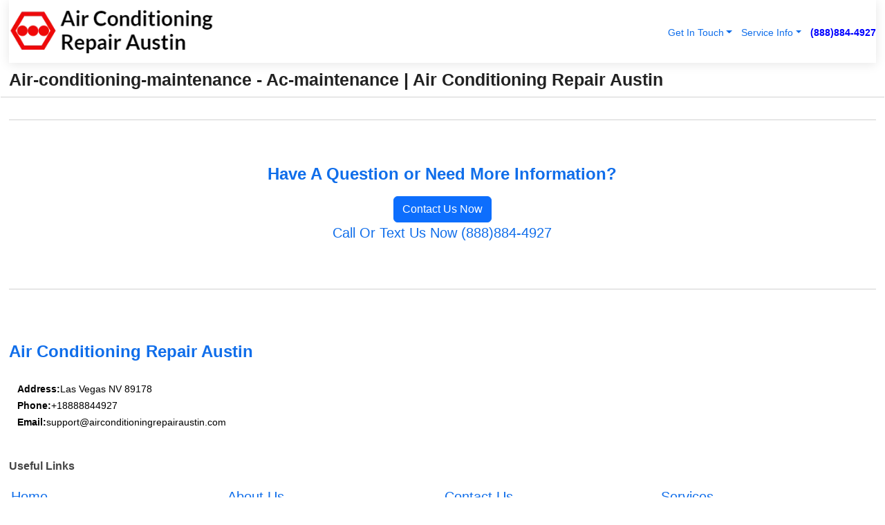

--- FILE ---
content_type: text/html; charset=utf-8
request_url: https://www.airconditioningrepairaustin.com/air-conditioning-maintenance/ac-maintenance/coupland-texas
body_size: 14566
content:

<!DOCTYPE html>
<html lang="en">
<head id="HeaderTag"><link rel="preconnect" href="//www.googletagmanager.com/" /><link rel="preconnect" href="//www.google-analytics.com" /><link rel="preconnect" href="//maps.googleapis.com/" /><link rel="preconnect" href="//maps.gstatic.com/" /><title>
	Air-conditioning-maintenance - Ac-maintenance
</title><meta charset="utf-8" /><meta content="width=device-width, initial-scale=1.0" name="viewport" /><link id="favicon" href="/Content/Images/1398/FAVICON.png" rel="icon" /><link id="faviconapple" href="/assets/img/apple-touch-icon.png" rel="apple-touch-icon" /><link rel="preload" as="script" href="//cdn.jsdelivr.net/npm/bootstrap@5.3.1/dist/js/bootstrap.bundle.min.js" />
<link rel="canonical" href="https://www.airconditioningrepairaustin.com/air-conditioning-maintenance/ac-maintenance/coupland-texas" /><meta name="title" content="Air-conditioning-maintenance - Ac-maintenance" /><meta name="description" content="air-conditioning-maintenance - ac-maintenance" /><meta name="og:title" content="Air-conditioning-maintenance - Ac-maintenance" /><meta name="og:description" content="air-conditioning-maintenance - ac-maintenance" /><meta name="og:site_name" content="https://www.AirConditioningRepairAustin.com" /><meta name="og:type" content="website" /><meta name="og:url" content="https://www.airconditioningrepairaustin.com/air-conditioning-maintenance/ac-maintenance/coupland-texas" /><meta name="og:image" content="https://www.AirConditioningRepairAustin.com/Content/Images/1398/LOGO.webp" /><meta name="og:image:alt" content="Air Conditioning Repair Austin Logo" /><script type="application/ld+json">{"@context": "https://schema.org","@type": "LocalBusiness","name": "Air Conditioning Repair Austin","address": {"@type": "PostalAddress","addressLocality": "Las Vegas","addressRegion": "NV","postalCode": "89178","addressCountry": "US"},"priceRange":"$","image": "https://www.AirConditioningRepairAustin.com/content/images/1398/logo.png","email": "support@AirConditioningRepairAustin.com","telephone": "+18888844927","url": "https://www.AirConditioningRepairAustin.com","@id":"https://www.AirConditioningRepairAustin.com","paymentAccepted": [ "cash","check","credit card", "invoice" ],"openingHours": "Mo-Su 00:00-23:59","openingHoursSpecification": [ {"@type": "OpeningHoursSpecification","dayOfWeek": ["Monday","Tuesday","Wednesday","Thursday","Friday","Saturday","Sunday"],"opens": "00:00","closes": "23:59"} ],"geo": {"@type": "GeoCoordinates","latitude": "36.1753","longitude": "-115.1364"},"hasOfferCatalog": {"@context": "http://schema.org","@type": "OfferCatalog","name": "Heating and Air Conditioning services","@id": "https://www.AirConditioningRepairAustin.com/Services","itemListElement":[ { "@type":"OfferCatalog", "name":"Air Conditioning Repair Austin Services","itemListElement": [{"@type":"Offer","itemOffered":{"@type":"Service","name":"Air Duct Cleaning","description":"Air Duct Cleaning ","url":"https://www.airconditioningrepairaustin.com/air-duct-cleaning"}},{"@type":"Offer","itemOffered":{"@type":"Service","name":"24 Hour Emergency Services","description":"24 Hour Emergency Air Conditioning Repair in Austin - Fast Service","url":"https://www.airconditioningrepairaustin.com/24-hour-emergency-services"}},{"@type":"Offer","itemOffered":{"@type":"Service","name":"Heating System Replacement","description":"Heating System Replacement ","url":"https://www.airconditioningrepairaustin.com/heating-system-replacement"}},{"@type":"Offer","itemOffered":{"@type":"Service","name":"Toilet Repair","description":"Toilet Repair ","url":"https://www.airconditioningrepairaustin.com/toilet-repair"}},{"@type":"Offer","itemOffered":{"@type":"Service","name":"Backflow Services","description":"Backflow Services ","url":"https://www.airconditioningrepairaustin.com/backflow-services"}},{"@type":"Offer","itemOffered":{"@type":"Service","name":"Air Conditioning Installation","description":"and Repair Services in Austin, TX","url":"https://www.airconditioningrepairaustin.com/air-conditioning-installation"}},{"@type":"Offer","itemOffered":{"@type":"Service","name":"HVAC Service","description":"Hvac Service ","url":"https://www.airconditioningrepairaustin.com/hvac-service"}},{"@type":"Offer","itemOffered":{"@type":"Service","name":"Kitchen Faucet Repair","description":"Kitchen Faucet Repair ","url":"https://www.airconditioningrepairaustin.com/kitchen-faucet-repair"}},{"@type":"Offer","itemOffered":{"@type":"Service","name":"Air Conditioning Maintenance","description":"Air Conditioning Maintenance ","url":"https://www.airconditioningrepairaustin.com/air-conditioning-maintenance"}},{"@type":"Offer","itemOffered":{"@type":"Service","name":"Leaking Pipe Repair","description":"Leaking Pipe Repair ","url":"https://www.airconditioningrepairaustin.com/leaking-pipe-repair"}},{"@type":"Offer","itemOffered":{"@type":"Service","name":"Bathtub Installation and Repair","description":"Bathtub Installation And Repair ","url":"https://www.airconditioningrepairaustin.com/bathtub-installation-and-repair"}},{"@type":"Offer","itemOffered":{"@type":"Service","name":"Plumbing","description":"Plumbing ","url":"https://www.airconditioningrepairaustin.com/plumbing"}},{"@type":"Offer","itemOffered":{"@type":"Service","name":"Air Conditioning Repair","description":"Air Conditioning Repair ","url":"https://www.airconditioningrepairaustin.com/air-conditioning-repair"}},{"@type":"Offer","itemOffered":{"@type":"Service","name":"Bathtub Replacement","description":"Bathtub Replacement ","url":"https://www.airconditioningrepairaustin.com/bathtub-replacement"}},{"@type":"Offer","itemOffered":{"@type":"Service","name":"Air Conditioning Replacement","description":"Air Conditioning Replacement ","url":"https://www.airconditioningrepairaustin.com/air-conditioning-replacement"}},{"@type":"Offer","itemOffered":{"@type":"Service","name":"Shower Repair","description":"Shower Repair ","url":"https://www.airconditioningrepairaustin.com/shower-repair"}},{"@type":"Offer","itemOffered":{"@type":"Service","name":"Drain Cleaning","description":"Drain Cleaning ","url":"https://www.airconditioningrepairaustin.com/drain-cleaning"}},{"@type":"Offer","itemOffered":{"@type":"Service","name":"Heating System Installation","description":"Heating System Installation ","url":"https://www.airconditioningrepairaustin.com/heating-system-installation"}},{"@type":"Offer","itemOffered":{"@type":"Service","name":"Sink Installation","description":"Sink Installation ","url":"https://www.airconditioningrepairaustin.com/sink-installation"}},{"@type":"Offer","itemOffered":{"@type":"Service","name":"Sink Repair","description":"Sink Repair ","url":"https://www.airconditioningrepairaustin.com/sink-repair"}},{"@type":"Offer","itemOffered":{"@type":"Service","name":"Heating System Maintenance","description":"Heating System Maintenance ","url":"https://www.airconditioningrepairaustin.com/heating-system-maintenance"}},{"@type":"Offer","itemOffered":{"@type":"Service","name":"Heating System Repair","description":"Heating System Repair ","url":"https://www.airconditioningrepairaustin.com/heating-system-repair"}}]}]},"areaServed":[{ "@type":"City","name":"Leander Texas","@id":"https://www.airconditioningrepairaustin.com/leander-texas-services"},{ "@type":"City","name":"Liberty Hill Texas","@id":"https://www.airconditioningrepairaustin.com/liberty-hill-texas-services"},{ "@type":"City","name":"Lockhart Texas","@id":"https://www.airconditioningrepairaustin.com/lockhart-texas-services"},{ "@type":"City","name":"Luling Texas","@id":"https://www.airconditioningrepairaustin.com/luling-texas-services"},{ "@type":"City","name":"Macdona Texas","@id":"https://www.airconditioningrepairaustin.com/macdona-texas-services"},{ "@type":"City","name":"Manchaca Texas","@id":"https://www.airconditioningrepairaustin.com/manchaca-texas-services"},{ "@type":"City","name":"Manor Texas","@id":"https://www.airconditioningrepairaustin.com/manor-texas-services"},{ "@type":"City","name":"Marion Texas","@id":"https://www.airconditioningrepairaustin.com/marion-texas-services"},{ "@type":"City","name":"Martindale Texas","@id":"https://www.airconditioningrepairaustin.com/martindale-texas-services"},{ "@type":"City","name":"Maxwell Texas","@id":"https://www.airconditioningrepairaustin.com/maxwell-texas-services"},{ "@type":"City","name":"Mc Dade Texas","@id":"https://www.airconditioningrepairaustin.com/mc-dade-texas-services"},{ "@type":"City","name":"Mc Neil Texas","@id":"https://www.airconditioningrepairaustin.com/mc-neil-texas-services"},{ "@type":"City","name":"Mc Queeney Texas","@id":"https://www.airconditioningrepairaustin.com/mc-queeney-texas-services"},{ "@type":"City","name":"New Braunfels Texas","@id":"https://www.airconditioningrepairaustin.com/new-braunfels-texas-services"},{ "@type":"City","name":"Paige Texas","@id":"https://www.airconditioningrepairaustin.com/paige-texas-services"},{ "@type":"City","name":"Pflugerville Texas","@id":"https://www.airconditioningrepairaustin.com/pflugerville-texas-services"},{ "@type":"City","name":"Prairie Lea Texas","@id":"https://www.airconditioningrepairaustin.com/prairie-lea-texas-services"},{ "@type":"City","name":"Red Rock Texas","@id":"https://www.airconditioningrepairaustin.com/red-rock-texas-services"},{ "@type":"City","name":"Rosanky Texas","@id":"https://www.airconditioningrepairaustin.com/rosanky-texas-services"},{ "@type":"City","name":"Round Rock Texas","@id":"https://www.airconditioningrepairaustin.com/round-rock-texas-services"},{ "@type":"City","name":"Saint Hedwig Texas","@id":"https://www.airconditioningrepairaustin.com/saint-hedwig-texas-services"},{ "@type":"City","name":"San Antonio Texas","@id":"https://www.airconditioningrepairaustin.com/san-antonio-texas-services"},{ "@type":"City","name":"Schertz Texas","@id":"https://www.airconditioningrepairaustin.com/schertz-texas-services"},{ "@type":"City","name":"Schwertner Texas","@id":"https://www.airconditioningrepairaustin.com/schwertner-texas-services"},{ "@type":"City","name":"Seguin Texas","@id":"https://www.airconditioningrepairaustin.com/seguin-texas-services"},{ "@type":"City","name":"Smithville Texas","@id":"https://www.airconditioningrepairaustin.com/smithville-texas-services"},{ "@type":"City","name":"Somerset Texas","@id":"https://www.airconditioningrepairaustin.com/somerset-texas-services"},{ "@type":"City","name":"Spicewood Texas","@id":"https://www.airconditioningrepairaustin.com/spicewood-texas-services"},{ "@type":"City","name":"Spring Branch Texas","@id":"https://www.airconditioningrepairaustin.com/spring-branch-texas-services"},{ "@type":"City","name":"Staples Texas","@id":"https://www.airconditioningrepairaustin.com/staples-texas-services"},{ "@type":"City","name":"Adkins Texas","@id":"https://www.airconditioningrepairaustin.com/adkins-texas-services"},{ "@type":"City","name":"Atascosa Texas","@id":"https://www.airconditioningrepairaustin.com/atascosa-texas-services"},{ "@type":"City","name":"Austin Texas","@id":"https://www.airconditioningrepairaustin.com/austin-texas-services"},{ "@type":"City","name":"Bastrop Texas","@id":"https://www.airconditioningrepairaustin.com/bastrop-texas-services"},{ "@type":"City","name":"Bulverde Texas","@id":"https://www.airconditioningrepairaustin.com/bulverde-texas-services"},{ "@type":"City","name":"Canyon Lake Texas","@id":"https://www.airconditioningrepairaustin.com/canyon-lake-texas-services"},{ "@type":"City","name":"Cedar Creek Texas","@id":"https://www.airconditioningrepairaustin.com/cedar-creek-texas-services"},{ "@type":"City","name":"Cedar Park Texas","@id":"https://www.airconditioningrepairaustin.com/cedar-park-texas-services"},{ "@type":"City","name":"Cibolo Texas","@id":"https://www.airconditioningrepairaustin.com/cibolo-texas-services"},{ "@type":"City","name":"Converse Texas","@id":"https://www.airconditioningrepairaustin.com/converse-texas-services"},{ "@type":"City","name":"Coupland Texas","@id":"https://www.airconditioningrepairaustin.com/coupland-texas-services"},{ "@type":"City","name":"Dale Texas","@id":"https://www.airconditioningrepairaustin.com/dale-texas-services"},{ "@type":"City","name":"Del Valle Texas","@id":"https://www.airconditioningrepairaustin.com/del-valle-texas-services"},{ "@type":"City","name":"Elgin Texas","@id":"https://www.airconditioningrepairaustin.com/elgin-texas-services"},{ "@type":"City","name":"Elmendorf Texas","@id":"https://www.airconditioningrepairaustin.com/elmendorf-texas-services"},{ "@type":"City","name":"Fentress Texas","@id":"https://www.airconditioningrepairaustin.com/fentress-texas-services"},{ "@type":"City","name":"Fischer Texas","@id":"https://www.airconditioningrepairaustin.com/fischer-texas-services"},{ "@type":"City","name":"Florence Texas","@id":"https://www.airconditioningrepairaustin.com/florence-texas-services"},{ "@type":"City","name":"Georgetown Texas","@id":"https://www.airconditioningrepairaustin.com/georgetown-texas-services"},{ "@type":"City","name":"Geronimo Texas","@id":"https://www.airconditioningrepairaustin.com/geronimo-texas-services"},{ "@type":"City","name":"Taylor Texas","@id":"https://www.airconditioningrepairaustin.com/taylor-texas-services"},{ "@type":"City","name":"Thrall Texas","@id":"https://www.airconditioningrepairaustin.com/thrall-texas-services"},{ "@type":"City","name":"Universal City Texas","@id":"https://www.airconditioningrepairaustin.com/universal-city-texas-services"},{ "@type":"City","name":"Von Ormy Texas","@id":"https://www.airconditioningrepairaustin.com/von-ormy-texas-services"},{ "@type":"City","name":"Walburg Texas","@id":"https://www.airconditioningrepairaustin.com/walburg-texas-services"},{ "@type":"City","name":"Weir Texas","@id":"https://www.airconditioningrepairaustin.com/weir-texas-services"},{ "@type":"City","name":"Granger Texas","@id":"https://www.airconditioningrepairaustin.com/granger-texas-services"},{ "@type":"City","name":"Helotes Texas","@id":"https://www.airconditioningrepairaustin.com/helotes-texas-services"},{ "@type":"City","name":"Hutto Texas","@id":"https://www.airconditioningrepairaustin.com/hutto-texas-services"},{ "@type":"City","name":"Jarrell Texas","@id":"https://www.airconditioningrepairaustin.com/jarrell-texas-services"},{ "@type":"City","name":"Kingsbury Texas","@id":"https://www.airconditioningrepairaustin.com/kingsbury-texas-services"},{ "@type":"City","name":"Lackland A F B Texas","@id":"https://www.airconditioningrepairaustin.com/lackland-a-f-b-texas-services"},{ "@type":"City","name":"Randolph AFB Texas","@id":"https://www.airconditioningrepairaustin.com/randolph-afb-texas-services"},{ "@type":"City","name":"RMX Texas","@id":"https://www.airconditioningrepairaustin.com/rmx-texas-services"},{ "@type":"City","name":"UT Texas","@id":"https://www.airconditioningrepairaustin.com/ut-texas-services"}]}</script></head>
<body id="body" style="display:none;font-family: Arial !important; width: 100% !important; height: 100% !important;">
    
    <script src="https://code.jquery.com/jquery-3.7.1.min.js" integrity="sha256-/JqT3SQfawRcv/BIHPThkBvs0OEvtFFmqPF/lYI/Cxo=" crossorigin="anonymous" async></script>
    <link rel="preload" as="style" href="//cdn.jsdelivr.net/npm/bootstrap@5.3.1/dist/css/bootstrap.min.css" onload="this.onload=null;this.rel='stylesheet';" />
    <link rel="preload" as="style" href="/resource/css/master.css" onload="this.onload=null;this.rel='stylesheet';" />

    <form method="post" action="./coupland-texas" id="mainForm">
<div class="aspNetHidden">
<input type="hidden" name="__VIEWSTATE" id="__VIEWSTATE" value="8wZZ9DoDdydBSMf2GOHi+aDz4XqrYhkO4G1OiCm98IWQZHppWMPXXqNz4Caq65P0l8jReyDM9lz4tmFQZ7ktaWfHdg0mvpn9yIbRW23MqYk=" />
</div>

<div class="aspNetHidden">

	<input type="hidden" name="__VIEWSTATEGENERATOR" id="__VIEWSTATEGENERATOR" value="56711ED0" />
	<input type="hidden" name="__EVENTVALIDATION" id="__EVENTVALIDATION" value="jMNIttyZVVD2IJoBI5RjJLyQOKtNbsm06ucSWnQ0ZRclbC+WBtrJtIQh8h/fum9ot8VGy/MHNPXwxb6MkGNXrffUeZGfp62n7SAqnecrr/INli1xndWYGDUoya3q46GEcZjqc8z+czYKtlukGatgte0qRBd8FGmLLh2PxqbQNJ5WZCxxIpPa2cEnqQQtGgMx85RFidnEbugcbifM35EqJXgoyvcPBRwBlrZTsj5yXq06sj8LzDVaCg1kvN8a5w/TGo986ynt/KVvrMkLLIVeinO41/bHulAyC4wCWNML/en5mWEGMcwjXW3IXst+lwvGP7I/ROlGvBQLJ+HFCR7zvI+MeNOeDXOKk2lP04xikg5lqW3PdMGnLwyV+EeiKX3hPRRrmJta5kjBIfd5zlQC4XYvSMufGNeHpo4/[base64]/mYw9kfgYoqB8o6bdcTuYH12ccfZRlkaEbjbGw8d5AmujpsN81SPHNucb5GI1YVkSjmmrnitLCgTXFnGo1LlCACjuF7pFms+eE40Ps9oXOwCKqD8SRdlKZs8KKEQwYHO61/9aIFWqVNVYbn1hUj90TX1x7caWL8iMoNVR/kjlm2HwaVrfDmfsci/G+54fXDw6GQmhNlX0mxD9Qh0WwRSopl/uJOjXI2MSpSQUrXqZJom8Usi5yXfSdjL03KW9Ji5xjBeqpSgg1pE34NjgV59nQiljOaqoqWlBDUTW/jEXiMALB2j3cgyoaitD9yJfYM0ht5zdDojUSNxxOB2UfBmybYeKYzlGpKSw+LS7tsY/Q0ceCit/QzURSprAFhyPKSn2ufCYk8k0lxJxD+9DjmvYTNLQqFVvug5Za+YRRpMK0xkYlx6wAqK5PlqdldxHSaDgpbJcRZeu/veqf/tfkv3Df0IGyROtEN0yZxubsKwPvG7c75AirBiCtpaf6216rPoRRnfnD1Dj50/tF5EzCv4RgkWbB+XvzfaPXRihZcGCgNb8MFHxzmvJIm1m4lIuCtAtj/r8ufVKFAsv11CyndSpfOYJDyFJaL9xshG02CybbirbyeqP8oCE+8GMIbv6uLosT/Ulk0XquyMkWReH0Y/rd6ZK7jyqo/fXZkME76rqupY45jY1GqjcG73dbxgFfRItdpqEl7bTkr0wbCwZROJ5U3udNS43cNZnDzbRdTZEBhxOOkYHmre4KWLiebGOBUkKV2HVlUhb+FbCerWgvRw4Ijt4ceHIcjtUv/B4WRjjLk/qe6pYkMDMGK/HzZ4tC4+YDJVSKcxfyu+7Mhwxlh3UbctBq6cVS12h0IlW4ZAxu+nqfzM4VR/QyZ6L7xZaoKY7jl1U54AZYcRgz8+8eUwecnR3NWPMGlNbXhy3dESuxz5gxinXBfkb/UfmqE9GaN+9ar3VOyhuNHfpdXpq3eTfONrqrSKV/ajr3F5WuxuGOSlAV3NSXKDXIayceV4v71onpzEZsjPdfcSC5Xhhf3j1ptEmwGATzjN0DuZE4gYPssvmq772d5qPaJj1IjGcfj/TdRHqriBzwp6c+FWQsB2vIX1O2xV3FzEyh7N1fgFnbqKhMZJhSPXRvtj9WvlawG1nKjJqUcwUmi0OGpOtIpQo5+fhvvoyRogOhxJiPbqbvLrJ2eiAsIy7IAzk4eWCl/urKXQ7YpGFz2NeW8i7Ca72Nd23I7O/+pE7ZABHWkTeLl8mOY4qRHhnrT78X6Kj+Aj9JhFJCVJL8adZ8lKWxJC2B+xnM5QWb/7ev7lQ78DN8CKkRJ440Ij18zi1AJCiv/jMK2TFGyvYiy/khIUJ6JOCn+TTYU8VE735MvvSLeOFtL+szykq8ljhx0pd63mwg56On30WOa8zCepkecva4stEPkoxz9y7f9x2ns/dYGMheutjHl9HqZfgcFQRjoLh2hCk4k8c6y2P/[base64]/ocpyLSKhvlWbN/v+5Fylls5+TBYWwAuOoJoc81jlOu8jYsslCCwDHxhwJMwRZGuiXYt+RSAy61NqNj3SuqoK8Sz/qvkJkBvuct9sa+zlAZCvyVSCt728+yc9IxALhRf/i2q5vJeTP0abBKL/b3/bc67W3BiRbQeS+/VDjNIvHLASPfA3ohtMT7X/Cq4IyUkoQUryqr0N5Mpb/W+25ySx4kGIrNBOIUuX8p1WsZ8P8oqc8LHsaAvUfpub21v2/iC9OMSjVuTKytBbRpC+frz6D0F3w90P7UVft6MNY8+xUidGPftE7VuOlYDKe/XINI0VPr4FOIaPi+LDr0Z+N5Gj9SKI65j0p2602xMoyBguyT3Ue2iyK1Sh1VxkusM6PenUYz/wRCoMNrGi6tGZgvHnecsV+YhYJwpKd33aMQaRiFBC/4Sh/JoL2rdK9/FzRNxAfJFdDqVpC58eqPwzX5RtjgOmpBhwcKZNce8dWc/W+oo/zCCGRszGfg7Wwn3poE2FRgjJ/eYyW1L30COK59A6pq1xZebvXieyWrdVEQVvlTW0axqGHIU9mFSdLSrByprdYDEpsMr0Z+r8TJhlww5lHsGBj1KPyKmkiBGcYPkRqOBJir6L7acJt3TH0ljI" />
</div>
        <div id="ButtonsHidden" style="display:none;">
            <input type="submit" name="ctl00$ContactMessageSend" value="Send Contact Message Hidden" id="ContactMessageSend" />
        </div>
        <input name="ctl00$contact_FirstName" type="hidden" id="contact_FirstName" />
        <input name="ctl00$contact_LastName" type="hidden" id="contact_LastName" />
        <input name="ctl00$contact_EmailAddress" type="hidden" id="contact_EmailAddress" />
        <input name="ctl00$contact_PhoneNumber" type="hidden" id="contact_PhoneNumber" />
        <input name="ctl00$contact_Subject" type="hidden" id="contact_Subject" />
        <input name="ctl00$contact_Message" type="hidden" id="contact_Message" />
        <input name="ctl00$contact_ZipCode" type="hidden" id="contact_ZipCode" />
        <input type="hidden" id="masterJsLoad" name="masterJsLoad" value="" />
        <input name="ctl00$ShowConnectorModal" type="hidden" id="ShowConnectorModal" value="true" />
        <input name="ctl00$UseChatModule" type="hidden" id="UseChatModule" />
        <input name="ctl00$metaId" type="hidden" id="metaId" value="1398" />
        <input name="ctl00$isMobile" type="hidden" id="isMobile" />
        <input name="ctl00$affId" type="hidden" id="affId" />
        <input name="ctl00$referUrl" type="hidden" id="referUrl" />
        <input name="ctl00$businessId" type="hidden" id="businessId" value="10010146" />
        <input name="ctl00$stateId" type="hidden" id="stateId" />
        <input name="ctl00$businessPublicPhone" type="hidden" id="businessPublicPhone" />
        <input type="hidden" id="cacheDate" value="1/16/2026 11:24:14 PM" />
        <input name="ctl00$BusinessIndustryPriceCheckIsAffiliate" type="hidden" id="BusinessIndustryPriceCheckIsAffiliate" value="0" />
        
        <div class="form-group">
            <header id="header" style="padding: 0 !important;"><nav class="navbar navbar-expand-sm bg-white navbar-light"><a class="navbar-brand" href="/home" title="Air Conditioning Repair Austin Heating And Air Conditioning Services"><img src="/content/images/1398/logo.webp" class="img-fluid imgmax500" width="500" height="auto" alt="Air Conditioning Repair Austin Heating And Air Conditioning Services" style="height: calc(60px + 0.390625vw) !important;width:auto;" title="Air Conditioning Repair Austin Logo"></a> <div class="collapse navbar-collapse justify-content-end" id="collapsibleNavbar"> <ul class="navbar-nav"> <li class="nav-item dropdown"> &nbsp; <a class="navlink dropdown-toggle" href="#" role="button" data-bs-toggle="dropdown">Get In Touch</a>&nbsp; <ul class="dropdown-menu"><li><a class="dropdown-item" href="/about" title="About Air Conditioning Repair Austin">About Us</a></li><li><a class="dropdown-item" href="/contact" title="Contact Air Conditioning Repair Austin">Contact Us</a></li><li><a class="dropdown-item" href="#" onclick="openInstaConnectModal();" title="Instantly Connect With Air Conditioning Repair Austin">InstaConnect With Us</span></li><li><a class="dropdown-item" href="/quoterequest" title="Request A Quote From {meta.CompanyName}">Request A Quote</a></li></ul> </li> <li class="nav-item dropdown"> &nbsp;<a class="navlink dropdown-toggle" href="#" role="button" data-bs-toggle="dropdown">Service Info</a>&nbsp; <ul class="dropdown-menu"> <li><a class="dropdown-item" href="/ourservices" title="Air Conditioning Repair Austin Services">Services</a></li><li><a class="dropdown-item" href="/serviceareas" title="Air Conditioning Repair Austin Service Area">Service Area</a></li></ul> </li></ul> </div><div><button class="navbar-toggler" type="button" data-bs-toggle="collapse" data-bs-target="#collapsibleNavbar" title="show navigation menu"> <span class="navbar-toggler-icon"></span></button>&nbsp;<span class="navlink fontbold" style="color:blue !important;" onclick="openInstaConnectModal();" title="Click to have us call you">(888)884-4927</span></div></nav></header>

            <div id="topNav" class="hdrNav"></div>

            <h1 id="H1Tag" class="h1Main">Air-conditioning-maintenance - Ac-maintenance | Air Conditioning Repair Austin</h1>
            


            <div id="hero" class="row" style="display: none;">
                

            </div>
            <div id="main" class="row">
                <hr />
                
    <div id="MAINCONTENT_MainContent"></div>

            </div>
            <footer id="footer"><hr/><div class='footer-newsletter'> <div class='row justify-content-center'> <div class='col-lg-6'> <h4>Have A Question or Need More Information?</h4> <div class='nonmob'> <div class='displaynone'><p>Enter your phone number and we'll call you right now!</p><input type='text' name='CTCPhone' id='CTCPhone' class='form-control'/></div> <button type='button' class='btn btn-primary' onclick='openInstaConnectModal();'>Contact Us Now</button> </div><div class='mob'><a class='btn-buy mob' href='tel://+1(888)884-4927' title='Click to Call Air Conditioning Repair Austin'>Call Or Text Us Now (888)884-4927</a></div></div> </div> </div> <hr/> <div class='footer-top'> <div class='row'><div class='col-lg-12 col-md-12 footer-contact'><h3>Air Conditioning Repair Austin</h3><div class='sizesmall'> <p style='color:black;'><strong>Address:</strong>Las Vegas NV 89178<br/><strong>Phone:</strong>+18888844927<br/><strong>Email:</strong>support@airconditioningrepairaustin.com<br/></p> </div> </div> <div class='row'> <div class='col-lg-12 col-md-12 footer-links'> <h4>Useful Links</h4><div class='row'><div class='col-md-3'><a href='/home' class='sizelarge' title='Air Conditioning Repair Austin Home Page'>Home</a>&nbsp;&nbsp;&nbsp; </div><div class='col-md-3'><a href='/about' class='sizelarge' title='Air Conditioning Repair Austin About Page'>About Us</a>&nbsp;&nbsp;&nbsp; </div><div class='col-md-3'><a href='/contact' class='sizelarge' title='Air Conditioning Repair Austin Contact Us Page'>Contact Us</a>&nbsp;&nbsp;&nbsp;</div><div class='col-md-3'><a href='/ourservices' class='sizelarge' title='Air Conditioning Repair Austin Services'>Services</a>&nbsp;</div></div><div class='row'><div class='col-md-3'><a href='/serviceareas' class='sizelarge' title='Air Conditioning Repair Austin Service Area'>Service Area</a>&nbsp;&nbsp;&nbsp; </div><div class='col-md-3'><a href='/termsofservice' class='sizelarge' title='Air Conditioning Repair Austin Terms of Service'>Terms of Service</a>&nbsp;&nbsp;&nbsp; </div><div class='col-md-3'><a href='/privacypolicy' class='sizelarge' title='Air Conditioning Repair Austin Privacy Policy'>Privacy Policy</a>&nbsp;&nbsp;&nbsp; </div><div class='col-md-3'><a href='/quoterequest' class='sizelarge' title='Air Conditioning Repair Austin Quote Request'>Quote Request</a>&nbsp;&nbsp;&nbsp; </div></div></div></div> </div> </div><hr/> <div class='py-4'><div class='sizesmalldarkgrey'>This site serves as a free service to assist homeowners in connecting with local service contractors. All contractors are independent, and this site does not warrant or guarantee any work performed. It is the responsibility of the homeowner to verify that the hired contractor furnishes the necessary license and insurance required for the work being performed. All persons depicted in a photo or video are actors or models and not contractors listed on this site.</div><hr/><div class='copyright'>&copy; Copyright 2018-2026 <strong><span>Air Conditioning Repair Austin</span></strong>. All Rights Reserved</div> </div></footer>
        </div>
        <div class="modal fade industryPriceCheck" tabindex="1" style="z-index: 1450" role="dialog" aria-labelledby="industryPriceCheckHeader" aria-hidden="true">
            <div class="modal-dialog modal-lg centermodal">
                <div class="modal-content">
                    <div class="modal-header">
                        <div class="row">
                            <div class="col-md-12">
                                <h5 class="modal-title mt-0" id="industryPriceCheckHeader">Check Live/Current Prices By Industry & Zip Code</h5>
                            </div>
                        </div>
                        <button type="button" id="industryPriceCheckClose" class="close" data-bs-dismiss="modal" aria-hidden="true">×</button>
                    </div>
                    
                    <div class="modal-body" id="industryPriceCheckBody">
                        <div class="row">
                            <div class="col-md-6">
                                <label for="BusinessIndustryPriceCheck" class="control-label">Business Industry</label><br />
                                <select name="ctl00$BusinessIndustryPriceCheck" id="BusinessIndustryPriceCheck" tabindex="2" class="form-control">
	<option selected="selected" value="211">ACA Obamacare Insurance </option>
	<option value="194">Additional Dwelling Units</option>
	<option value="169">Air Conditioning</option>
	<option value="183">Air Duct Cleaning</option>
	<option value="37">Appliance Repair</option>
	<option value="203">Asbestos</option>
	<option value="164">Auto Body Shop</option>
	<option value="134">Auto Detailing</option>
	<option value="165">Auto Glass</option>
	<option value="207">Auto Insurance</option>
	<option value="166">Auto Repair</option>
	<option value="216">Bankruptcy Attorney</option>
	<option value="170">Bathroom Remodeling</option>
	<option value="170">Bathroom Remodeling</option>
	<option value="184">Biohazard Cleanup</option>
	<option value="137">Boat Rental</option>
	<option value="201">Cabinets</option>
	<option value="215">Car Accident Attorney</option>
	<option value="181">Carpet and Rug Dealers</option>
	<option value="43">Carpet Cleaning</option>
	<option value="171">Chimney Cleaning and Repair</option>
	<option value="232">Chiropractor</option>
	<option value="126">Commercial Cleaning</option>
	<option value="185">Commercial Remodeling</option>
	<option value="198">Computer Repair</option>
	<option value="172">Concrete</option>
	<option value="172">Concrete</option>
	<option value="172">Concrete</option>
	<option value="172">Concrete</option>
	<option value="199">Copier Repair</option>
	<option value="186">Covid Cleaning</option>
	<option value="240">Credit Repair</option>
	<option value="218">Criminal Attorney</option>
	<option value="241">Debt Relief</option>
	<option value="200">Decks</option>
	<option value="233">Dentist</option>
	<option value="234">Dermatologists</option>
	<option value="219">Divorce Attorney</option>
	<option value="195">Door Installation</option>
	<option value="236">Drug &amp; Alcohol Addiction Treatment</option>
	<option value="220">DUI Attorney</option>
	<option value="192">Dumpster Rental</option>
	<option value="74">Electrician</option>
	<option value="221">Employment Attorney</option>
	<option value="222">Family Attorney</option>
	<option value="173">Fencing</option>
	<option value="209">Final Expense Insurance</option>
	<option value="197">Fire Damage</option>
	<option value="243">Flight Booking</option>
	<option value="174">Flooring</option>
	<option value="244">Florists</option>
	<option value="223">Foreclosure Attorney</option>
	<option value="202">Foundations</option>
	<option value="132">Garage Door</option>
	<option value="155">Gutter Repair and Replacement</option>
	<option value="66">Handyman</option>
	<option value="210">Health Insurance</option>
	<option value="239">Hearing Aids</option>
	<option value="177">Heating</option>
	<option value="69">Heating and Air Conditioning</option>
	<option value="139">Home and Commercial Security</option>
	<option value="196">Home Internet</option>
	<option value="70">Home Remodeling</option>
	<option value="70">Home Remodeling</option>
	<option value="70">Home Remodeling</option>
	<option value="212">Homeowners Insurance</option>
	<option value="245">Hotels</option>
	<option value="224">Immigration Attorney</option>
	<option value="204">Insulation</option>
	<option value="31">Interior and Exterior Painting</option>
	<option value="242">IRS Tax Debt</option>
	<option value="67">Junk Removal</option>
	<option value="175">Kitchen Remodeling</option>
	<option value="163">Landscaping</option>
	<option value="63">Lawn Care</option>
	<option value="208">Life Insurance</option>
	<option value="246">Limo Services</option>
	<option value="247">Local Moving</option>
	<option value="81">Locksmith</option>
	<option value="248">Long Distance Moving</option>
	<option value="205">Masonry</option>
	<option value="82">Massage</option>
	<option value="225">Medical Malpractice Attorney</option>
	<option value="213">Medicare Supplemental Insurance</option>
	<option value="230">Mesothelioma Attorney</option>
	<option value="176">Mold Removal</option>
	<option value="182">Mold Testing</option>
	<option value="250">Mortgage Loan</option>
	<option value="249">Mortgage Loan Refinance</option>
	<option value="89">Moving</option>
	<option value="187">Paving</option>
	<option value="217">Personal Injury Attorney</option>
	<option value="93">Pest Control</option>
	<option value="214">Pet Insurance</option>
	<option value="235">Physical Therapists</option>
	<option value="133">Plumbing</option>
	<option value="237">Podiatrists</option>
	<option value="108">Pool Building and Remodeling</option>
	<option value="162">Pool Maintenance</option>
	<option value="193">Portable Toilets</option>
	<option value="161">Pressure Washing</option>
	<option value="72">Residential Cleaning</option>
	<option value="136">Roofing</option>
	<option value="188">Satellite TV</option>
	<option value="156">Security Equipment Installation</option>
	<option value="189">Self Storage</option>
	<option value="179">Siding</option>
	<option value="226">Social Security Disability Attorney</option>
	<option value="158">Solar Installation</option>
	<option value="167">Towing Service</option>
	<option value="227">Traffic Attorney</option>
	<option value="168">Tree Service</option>
	<option value="190">TV Repair</option>
	<option value="238">Veterinarians</option>
	<option value="206">Walk-In Tubs</option>
	<option value="135">Water Damage</option>
	<option value="191">Waterproofing</option>
	<option value="178">Wildlife Control</option>
	<option value="178">Wildlife Control</option>
	<option value="228">Wills &amp; Estate Planning Attorney</option>
	<option value="117">Window Cleaning</option>
	<option value="154">Windows and Doors</option>
	<option value="229">Workers Compensation Attorney</option>
	<option value="231">Wrongful Death Attorney</option>

</select>
                            </div>
                            <div class="col-md-6">
                                <label for="BusinessIndustryPriceCheckZipCode" class="control-label">Zip Code</label>
                                <input name="ctl00$BusinessIndustryPriceCheckZipCode" type="text" id="BusinessIndustryPriceCheckZipCode" tabindex="1" title="Please enter the customer 5 digit zip code." class="form-control" Placeholder="Required - Zip Code" />
                            </div>
                        </div>
                        <div class="row">
                            <div class="col-md-6">
                                <label for="BusinessIndustryPriceCheckButton" class="control-label">&nbsp; </label><br />

                                <input type="submit" name="ctl00$BusinessIndustryPriceCheckButton" value="Check Current Bid" onclick="return $(&#39;#BusinessIndustryPriceCheck&#39;).val().length>0 &amp;&amp; $(&#39;#BusinessIndustryPriceCheckZipCode&#39;).val().length>0;" id="BusinessIndustryPriceCheckButton" class="btn btn-success" />
                            </div>
                        </div>
                        <div class="row">
                            <div id="BusinessIndustryPriceCheckResult" class="col-md-12"></div>
                            <button type="button" id="industryPriceCheckOpen" class="btn btn-primary waves-effect waves-light" data-bs-toggle="modal" data-bs-target=".industryPriceCheck" style="display: none;">interact popup</button>

                        </div>
                    </div>
                </div>
            </div>
        </div>
        <div class="modal fade instaConnect" tabindex="100" style="z-index: 1450" role="dialog" aria-labelledby="instaConnectHeader" aria-hidden="true">
            <div class="modal-dialog modal-lg centermodal">
                <div class="modal-content">
                    <div class="modal-header">
                        <div class="row">
                            <div class="col-md-6">
                                <img id="ConnectorLogo" class="width100heightauto" src="/Content/Images/1398/LOGO.webp" alt="Air Conditioning Repair Austin" />
                            </div>
                        </div>
                        <button type="button" id="instaConnectClose" class="close" data-bs-dismiss="modal" aria-hidden="true">×</button>
                    </div>
                    <div class="modal-body" id="instaConnectBody">
                        <h5 id="instaConnectHeader" class="modal-title mt-0">Have Heating and Air Conditioning Questions or Need A Quote?  Let Us Call You Now!</h5>
                        <div style="font-size: small; font-weight: bold; font-style: italic; color: red;">For Fastest Service, Simply Text Your 5 Digit Zip Code To (888)884-4927 - We Will Call You Immediately To Discuss</div>

                        <hr />
                        <div id="ConnectorCallPanel">
                            <h6>Enter Your Zip Code and Phone Number Below and We'll Call You Immediately</h6>
                            <div class="row">
                                <div class="col-md-6">
                                    <label for="ConnectorPhoneNumber" id="ConnectorPhoneNumberLbl">Phone Number</label>
                                    <input name="ctl00$ConnectorPhoneNumber" type="text" maxlength="10" id="ConnectorPhoneNumber" class="form-control" placeholder="Your Phone number" />
                                </div>
                                <div class="col-md-6">
                                    <label for="ConnectorPostalCode" id="ConnectorPostalCodeLbl">Zip Code</label>
                                    <input name="ctl00$ConnectorPostalCode" type="text" maxlength="5" id="ConnectorPostalCode" class="form-control" placeholder="Your 5 Digit Zip Code" onkeyup="PostalCodeLookupConnector();" OnChange="PostalCodeLookupConnector();" />
                                </div>
                            </div>
                            <div class="row">
                                <div class="col-md-6">
                                    <label for="ConnectorCity" id="ConnectorCityLbl">City</label>
                                    <input name="ctl00$ConnectorCity" type="text" readonly="readonly" id="ConnectorCity" class="form-control" placeholder="Your Auto-Populated City Here" />
                                </div>
                                <div class="col-md-6">
                                    <label for="ConnectorState" id="ConnectorStateLbl">State</label>
                                    <input name="ctl00$ConnectorState" type="text" readonly="readonly" id="ConnectorState" class="form-control" placeholder="Your Auto-Populated State here" />
                                </div>
                            </div>
                            <hr />
                            <div class="row">
                                <div class="col-12" style="font-size:small;font-style:italic;">
                                    By entering your phone number, you consent to receive automated marketing calls and text messages from <b>Air Conditioning Repair Austin</b> at the number provided. Consent is not a condition of purchase. Message and data rates may apply. Reply STOP to opt-out at any time
                                </div>

                            </div>
                            <hr />
                            <div class="row">
                                <div class="col-md-12">
                                    <input type="submit" name="ctl00$ConnectorCallButton" value="Call Me Now" onclick="return verifyConnector();" id="ConnectorCallButton" class="btn btn-success" />&nbsp;
                                 <button type="button" id="ConnectorCallCancelButton" onclick="$('#instaConnectClose').click(); return false;" class="btn btn-danger">No Thanks</button>
                                </div>
                            </div>
                        </div>

                    </div>
                </div>
            </div>
        </div>
    </form>
    <div style="display: none;">
        <button type="button" id="instaConnectOpen" class="btn btn-primary waves-effect waves-light" data-bs-toggle="modal" data-bs-target=".instaConnect">instaConnect popup</button>
        <button type="button" class="btn btn-primary" data-bs-toggle="modal" data-bs-target=".connector" id="connectorLaunch">Launch call me modal</button>
    </div>
    

    <!-- Comm100 or fallback chat -->
    <div id="comm100">
    <div id="comm100-button-3b62ccb7-ce40-4842-b007-83a4c0b77727"></div>
    </div>


    
    <button type="button" id="alerterOpen" class="btn btn-primary waves-effect waves-light" data-bs-toggle="modal" data-bs-target=".alerter" style="display: none;">alerter popup</button>
    <div class="modal fade alerter" tabindex="-1" role="dialog" aria-labelledby="alerterHeader" aria-hidden="true">
        <div class="modal-dialog modal-lg">
            <div class="modal-content">
                <div class="modal-header">
                    <h5 class="modal-title mt-0" id="alerterHeader">header text here</h5>
                    <button type="button" class="close" data-bs-dismiss="modal" aria-hidden="true">×</button>
                </div>
                <div class="modal-body" id="alerterBody">
                </div>
            </div>
        </div>
    </div>
    <button type="button" class="btn btn-primary" data-bs-toggle="modal" data-bs-target=".interact" id="interactLaunch" style="display: none;">Launch call me modal</button>
    <div class="modal fade interact" tabindex="1" style="z-index: 1450" role="dialog" aria-labelledby="interactHeader" aria-hidden="true">
        <div class="modal-dialog modal-lg centermodal">
            <div class="modal-content">
                <div class="modal-header">
                    <div class="row">
                        <div class="col-md-6">
                            <img id="InteractLogo" class="width100heightauto" src="/Content/Images/1398/LOGO.webp" alt="Air Conditioning Repair Austin" />
                        </div>
                    </div>
                    <button type="button" id="interactClose" class="close" data-bs-dismiss="modal" aria-hidden="true">×</button>
                    <button type="button" id="interactOpen" class="btn btn-primary waves-effect waves-light" data-bs-toggle="modal" data-bs-target=".interact" style="display: none;">interact popup</button>
                </div>
                <div class="modal-body" id="interactBody">
                    <h5 class="modal-title mt-0" id="interactHeader">Do You Have a Question For Us?  We would love to hear from you!</h5>
                    <div style="font-size: small; font-weight: bold; font-style: italic; color: red;">For Fastest Service, Simply Text Us Your 5 Digit Zip Code to (888)884-4927 And We Will Call You Immediately</div>
                    <br />
                    <br />
                    <div>
                        <span onclick="$('#InteractTextPanel').hide();$('#InteractCallPanel').show();" class="btn btn-primary">Speak With Us</span>&nbsp;&nbsp;
                <span onclick="$('#InteractCallPanel').hide();$('#InteractTextPanel').show();" class="btn btn-primary">Message Us</span>
                    </div>
                    <hr />
                    <div id="InteractCallPanel" style="display: none">
                        <h6>Enter Your Contact Info Below and We'll Call You Right Now</h6>
                        <input type="text" id="UserNameCall" placeholder="Your Name" class="form-control" /><br />
                        <input type="text" id="UserPhoneNumberCall" placeholder="Your Phone Number" class="form-control" /><br />
                        <input type="text" id="UserPostalCodeCall" placeholder="Your Postal Code" class="form-control" /><br />
                        <input type="text" id="UserEmailCall" placeholder="Your Email Address (Optional)" class="form-control" /><br />
                        <input type="checkbox" id="chkPermission2" style="font-size: x-large;" />&nbsp;I agree to receive automated call(s) or text(s) at this number using an automatic phone dialing system by, or on behalf of the business, with the sole purpose of connecting me to a phone representative or company voice mail system.  I understand I do not have to consent in order to purchase any products or services.  Carrier charges may apply.<br />
                        <br />
                        <span onclick="UserCall();" class="btn btn-success">Call Me Now</span>
                    </div>
                    <div id="InteractTextPanel" style="display: none">
                        <h6>Please Enter Your Contact Info Below and We'll Receive Your Message Right Now</h6>
                        <input type="text" id="UserNameText" placeholder="Your Name" class="form-control" /><br />
                        <input type="text" id="UserPhoneNumberText" placeholder="Your Phone Number" class="form-control" /><br />
                        <input type="text" id="UserPostalCodeText" placeholder="Your Postal Code" class="form-control" /><br />
                        <input type="text" id="UserEmailText" placeholder="Your Email Address (Optional)" class="form-control" /><br />
                        <textarea id="UserTextMessage" placeholder="Your Message Here" rows="2" class="form-control"></textarea><br />
                        <input type="checkbox" id="chkPermission" style="font-size: x-large;" />&nbsp;I agree to receive automated call(s) or text(s) at this number using an automatic phone dialing system by, or on behalf of the business, with the sole purpose of connecting me to a phone representative or company voice mail system.  I understand I do not have to consent in order to purchase any products or services.  Carrier charges may apply.<br />
                        <br />
                        <span onclick="UserText();" class="btn btn-success">Submit Message</span>
                    </div>
                </div>
            </div>
        </div>

    </div>
    
    
       
    

    <style>
        #hero {
            background: url('/assets/img/hero-bg.webp'), url('/assets/img/hero-bg.jpg');
        }
    </style>
     <script src="/resource/js/master.min.js" onload="this.onload==null;masterJsLoaded();" async></script>

    <script>
        function loaded() {
            try {
                if (window.jQuery && document.getElementById('masterJsLoad').value === 'y') {
                    //
                    $.getScript("//cdn.jsdelivr.net/npm/bootstrap@5.3.1/dist/js/bootstrap.bundle.min.js")

                        .done(function (script, textStatus) {
                             
                            // Script loaded successfully
                            console.log("Script loaded:", textStatus);
                            // You can now use the functions and variables defined in the loaded script
                        })
                        .fail(function (jqxhr, settings, exception) {
                            alert('failed');
                            // Handle the error if the script fails to load
                            console.error("Error loading script:", exception);
                        });

                    deferredTasks();
                    $("#body").show();
                }
                else {
                    setTimeout(loaded, 10);
                }
            }
            catch (ex) {
                alert('loaded-->' + ex);
            }
        }
        function masterJsLoaded() {
            try {
                document.getElementById('masterJsLoad').value = 'y';
                loaded();
            }
            catch (ex) {
                alert('masterJsLoaded-->' + ex);
            }
        }


    </script> 

    
    
    <link href="/assets/css/datatables.net.css" rel="stylesheet" type="text/css" />
    <script src="https://cdn.datatables.net/1.12.1/js/jquery.dataTables.min.js" onload="this.onload==null; dataTableInitializeMaster('industryCoverageDt', true);"></script>
     
</body>
</html>
